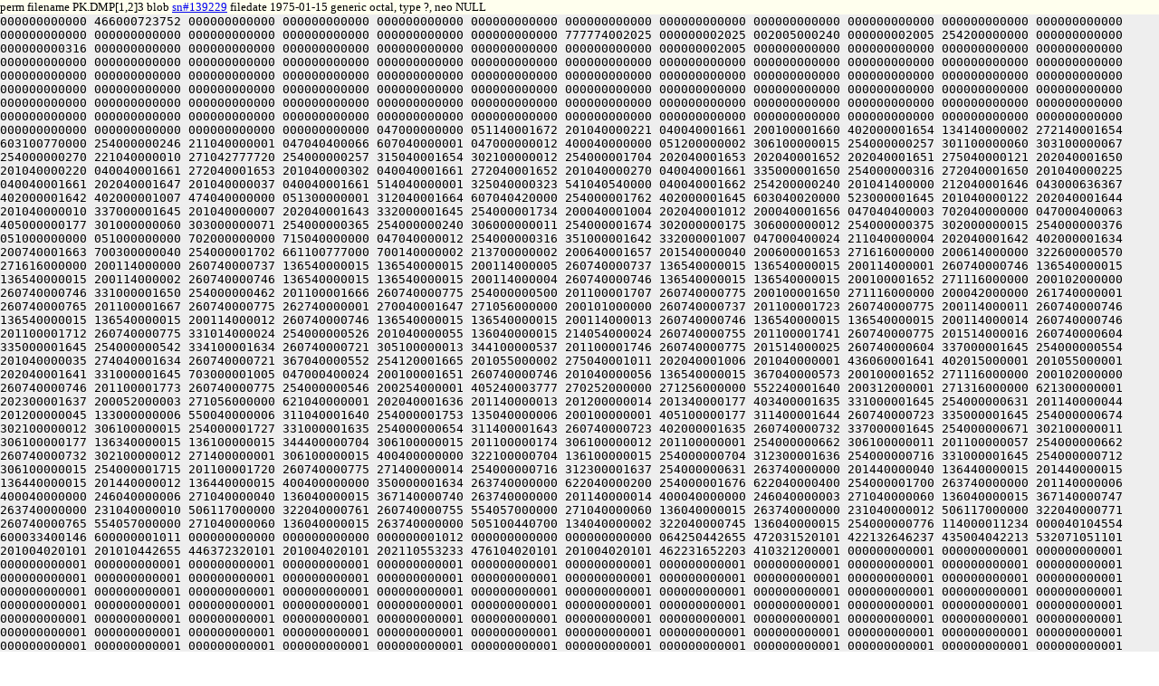

--- FILE ---
content_type: text/html
request_url: https://www.saildart.org/PK.DMP%5B1,2%5D3
body_size: 2064
content:
<!DOCTYPE html>
<html lang="en">
<head><link rel="stylesheet" href="/css/u8.css" /><meta charset="utf-8" /><title>PK.DMP[1,2]3 - www.SailDart.org</title></head>
<body id="u8body">
<div id="tagline">perm filename PK.DMP[1,2]3     blob <a href="PK.DMP[1,2]3_blob">sn#139229</a> filedate 1975-01-15 generic octal, type ?, neo NULL</div>
<p id="u8lump">000000000000
466000723752
000000000000
000000000000
000000000000
000000000000
000000000000
000000000000
000000000000
000000000000
000000000000
000000000000
000000000000
000000000000
000000000000
000000000000
000000000000
000000000000
777774002025
000000002025
002005000240
000000002005
254200000000
000000000000
000000000316
000000000000
000000000000
000000000000
000000000000
000000000000
000000000000
000000002005
000000000000
000000000000
000000000000
000000000000
000000000000
000000000000
000000000000
000000000000
000000000000
000000000000
000000000000
000000000000
000000000000
000000000000
000000000000
000000000000
000000000000
000000000000
000000000000
000000000000
000000000000
000000000000
000000000000
000000000000
000000000000
000000000000
000000000000
000000000000
000000000000
000000000000
000000000000
000000000000
000000000000
000000000000
000000000000
000000000000
000000000000
000000000000
000000000000
000000000000
000000000000
000000000000
000000000000
000000000000
000000000000
000000000000
000000000000
000000000000
000000000000
000000000000
000000000000
000000000000
000000000000
000000000000
000000000000
000000000000
000000000000
000000000000
000000000000
000000000000
000000000000
000000000000
000000000000
000000000000
000000000000
000000000000
000000000000
000000000000
047000000000
051140001672
201040000221
040040001661
200100001660
402000001654
134140000002
272140001654
603100770000
254000000246
211040000001
047040400066
607040000001
047000000012
400040000000
051200000002
306100000015
254000000257
301100000060
303100000067
254000000270
221040000010
271042777720
254000000257
315040001654
302100000012
254000001704
202040001653
202040001652
202040001651
275040000121
202040001650
201040000220
040040001661
272040001653
201040000302
040040001661
272040001652
201040000270
040040001661
335000001650
254000000316
272040001650
201040000225
040040001661
202040001647
201040000037
040040001661
514040000001
325040000323
541040540000
040040001662
254200000240
201041400000
212040001646
043000636367
402000001642
402000001007
474040000000
051300000001
312040001664
607040420000
254000001762
402000001645
603040020000
523000001645
201040000122
202040001644
201040000010
337000001645
201040000007
202040001643
332000001645
254000001734
200040001004
202040001012
200040001656
047040400003
702040000000
047000400063
405000000177
301000000060
303000000071
254000000365
254000000240
306000000011
254000001674
302000000175
306000000012
254000000375
302000000015
254000000376
051000000000
051000000000
702000000000
715040000000
047040000012
254000000316
351000001642
332000001007
047000400024
211040000004
202040001642
402000001634
200740001663
700300000040
254000001702
661100777000
700140000002
213700000002
200640001657
201540000040
200600001653
271616000000
200614000000
322600000570
271616000000
200114000000
260740000737
136540000015
136540000015
200114000005
260740000737
136540000015
136540000015
200114000001
260740000746
136540000015
136540000015
200114000002
260740000746
136540000015
136540000015
200114000004
260740000746
136540000015
136540000015
200100001652
271116000000
200102000000
260740000746
331000001650
254000000462
201100001666
260740000775
254000000500
201100001707
260740000775
200100001650
271116000000
200042000000
261740000001
260740000765
201100001667
260740000775
262740000001
270040001647
271056000000
200101000000
260740000737
201100001723
260740000775
200114000011
260740000746
136540000015
136540000015
200114000012
260740000746
136540000015
136540000015
200114000013
260740000746
136540000015
136540000015
200114000014
260740000746
201100001712
260740000775
331014000024
254000000526
201040000055
136040000015
214054000024
260740000755
201100001741
260740000775
201514000016
260740000604
335000001645
254000000542
334100001634
260740000721
305100000013
344100000537
201100001746
260740000775
201514000025
260740000604
337000001645
254000000554
201040000035
274040001634
260740000721
367040000552
254120001665
201055000002
275040001011
202040001006
201040000001
436060001641
402015000001
201055000001
202040001641
331000001645
703000001005
047000400024
200100001651
260740000746
201040000056
136540000015
367040000573
200100001652
271116000000
200102000000
260740000746
201100001773
260740000775
254000000546
200254000001
405240003777
270252000000
271256000000
552240001640
200312000001
271316000000
621300000001
202300001637
200052000003
271056000000
621040000001
202040001636
201140000013
201200000014
201340000177
403400001635
331000001645
254000000631
201140000044
201200000045
133000000006
550040000006
311040001640
254000001753
135040000006
200100000001
405100000177
311400001644
260740000723
335000001645
254000000674
302100000012
306100000015
254000001727
331000001635
254000000654
311400001643
260740000723
402000001635
260740000732
337000001645
254000000671
302100000011
306100000177
136340000015
136100000015
344400000704
306100000015
201100000174
306100000012
201100000001
254000000662
306100000011
201100000057
254000000662
260740000732
302100000012
271400000001
306100000015
400400000000
322100000704
136100000015
254000000704
312300001636
254000000716
331000001645
254000000712
306100000015
254000001715
201100001720
260740000775
271400000014
254000000716
312300001637
254000000631
263740000000
201440000040
136440000015
201440000015
136440000015
201440000012
136440000015
400400000000
350000001634
263740000000
622040000200
254000001676
622040000400
254000001700
263740000000
201140000006
400040000000
246040000006
271040000040
136040000015
367140000740
263740000000
201140000014
400040000000
246040000003
271040000060
136040000015
367140000747
263740000000
231040000010
506117000000
322040000761
260740000755
554057000000
271040000060
136040000015
263740000000
231040000012
506117000000
322040000771
260740000765
554057000000
271040000060
136040000015
263740000000
505100440700
134040000002
322040000745
136040000015
254000000776
114000011234
000040104554
600033400146
600000001011
000000000000
000000000000
000000001012
000000000000
000000000000
064250442655
472031520101
422132646237
435004042213
532071051101
201004020101
201010442655
446372320101
201004020101
202110553233
476104020101
201004020101
462231652203
410321200001
000000000001
000000000001
000000000001
000000000001
000000000001
000000000001
000000000001
000000000001
000000000001
000000000001
000000000001
000000000001
000000000001
000000000001
000000000001
000000000001
000000000001
000000000001
000000000001
000000000001
000000000001
000000000001
000000000001
000000000001
000000000001
000000000001
000000000001
000000000001
000000000001
000000000001
000000000001
000000000001
000000000001
000000000001
000000000001
000000000001
000000000001
000000000001
000000000001
000000000001
000000000001
000000000001
000000000001
000000000001
000000000001
000000000001
000000000001
000000000001
000000000001
000000000001
000000000001
000000000001
000000000001
000000000001
000000000001
000000000001
000000000001
000000000001
000000000001
000000000001
000000000001
000000000001
000000000001
000000000001
000000000001
000000000001
000000000001
000000000001
000000000001
000000000001
000000000001
000000000001
000000000001
000000000001
000000000001
000000000001
000000000001
000000000001
000000000001
000000000001
000000000001
000000000001
000000000001
000000000001
000000000001
000000000001
000000000001
000000000001
000000000001
000000000001
000000000001
000000000001
000000000001
000000000001
000000000001
000000000001
000000000001
000000000001
000000000001
000000000001
000000000001
000000000001
000000000001
000000000001
000000000001
000000000001
000000000001
000000000001
000000000001
000000000001
000000000001
000000000001
000000000001
000000000001
000000000001
000000000001
000000000001
000000000001
000000000001
000000000001
000000000001
000000000001
000000000001
000000000001
000000000001
000000000001
000000000001
000000000001
000000000001
000000000001
000000000001
000000000001
000000000001
000000000001
000000000001
000000000001
000000000001
000000000001
000000000001
000000000001
000000000001
000000000001
000000000001
000000000001
000000000001
000000000001
000000000001
000000000001
000000000001
000000000001
000000000001
000000000001
000000000001
000000000001
000000000001
000000000001
000000000001
000000000001
000000000001
000000000001
000000000001
000000000001
000000000001
000000000001
000000000001
000000000001
000000000001
000000000001
000000000001
000000000001
000000000001
000000000001
000000000001
000000000001
000000000001
000000000001
000000000001
000000000001
000000000001
000000000001
000000000001
000000000001
000000000001
000000000001
000000000001
000000000001
000000000001
000000000001
000000000001
000000000001
000000000001
000000000001
000000000001
000000000001
000000000001
000000000001
000000000001
000000000001
000000000001
000000000001
000000000001
000000000001
000000000001
000000000001
000000000001
000000000001
000000000001
000000000001
000000000001
000000000001
000000000001
000000000001
000000000001
000000000001
000000000001
000000000001
000000000001
000000000001
000000000001
000000000001
000000000001
000000000001
000000000001
000000000001
000000000001
000000000001
000000000001
000000000001
000000000001
000000000001
000000000001
000000000001
000000000001
000000000001
000000000001
000000000001
000000000001
000000000001
000000000001
000000000001
000000000001
000000000001
000000000001
000000000001
000000000001
000000000001
000000000001
000000000001
000000000001
000000000001
000000000001
000000000001
000000000001
000000000001
000000000001
000000000001
000000000001
000000000001
000000000001
000000000001
000000000001
000000000001
000000000001
000000000001
000000000001
000000000001
000000000001
000000000001
000000000001
000000000001
000000000001
000000000001
000000000001
000000000001
000000000001
000000000001
000000000001
000000000001
000000000001
000000000001
000000000001
000000000001
000000000001
000000000001
000000000001
000000000001
000000000001
000000000001
000000000001
000000000001
000000000001
000000000001
000000000001
000000000001
000000000001
000000000001
000000000001
000000000001
000000000001
000000000001
000000000001
000000000001
000000000001
000000000001
000000000001
000000000001
000000000001
000000000001
000000000001
000000000001
000000000001
000000000001
000000000001
000000000001
000000000001
000000000001
000000000001
000000000001
000000000001
000000000001
000000000001
000000000001
000000000001
000000000001
000000000001
000000000001
000000000001
000000000001
000000000001
000000000001
000000000001
000000000001
000000000001
000000000001
000000000001
000000000001
000000000001
000000000001
000000000001
000000000001
000000000001
000000000001
000000000001
000000000001
000000000001
000000000001
000000000001
000000000001
000000000001
000000000001
000000000001
000000000001
000000000001
000000000001
000000000001
000000000001
000000000001
000000000001
000000000001
000000000001
000000000001
000000000001
000000000001
000000000001
000000000001
000000000001
000000000001
000000000001
000000000001
000000000001
000000000001
000000000001
000000000001
000000000001
000000000001
000000000001
000000000001
000000000001
000000000001
000000000001
000000000001
000000000001
000000000001
000000000001
000000000001
000000000001
000000000000
000000000000
000000000000
000000000000
000000000000
000000000000
000000000000
000000000000
000000000000
000000000000
000000000000
000000000000
000000000000
000000000000
000000000000
000000000000
000000000000
000000000000
400000000402
400017000402
440700001032
441100000001
604545530000
634564606222
777700000137
777777777777
000000000555
200321200000
201000000000
442364044236
204321200000
522513120106
374000000000
051000000000
254000000357
136140000015
344400000734
136200000015
344400000736
200700001646
254000000416
051440000000
051140001670
254000000240
064252052262
452370235100
200000000000
200321252222
516631641564
201000000000
201100000012
136100000015
254000000712
251245220250
406272220062
144620000000
200321240606
522051152246
351004020100
201004020000
476000001635
260740000732
337000001645
254000000664
254000000661
200040001002
202040001011
200040001003
202040001012
254000000354
200321220032
052231650252
521010252614
432132235032
050000000000
200321220032
052372552240
526504041252
432150551164
064240000000
540312000000
271316000001
621300000001
550040001637
305046000000
263740000000
254000000635
476000001645
201040000105
202040001644
402000001643
200040001655
047040400003
051140001013
051140001032
047000000012
200321220032
051001505100
064244006424
251245225124
251011647500
422110220240
476231652212
511005225124
251245206424
000000000000
000000000000
</p>
</body>
</html>
